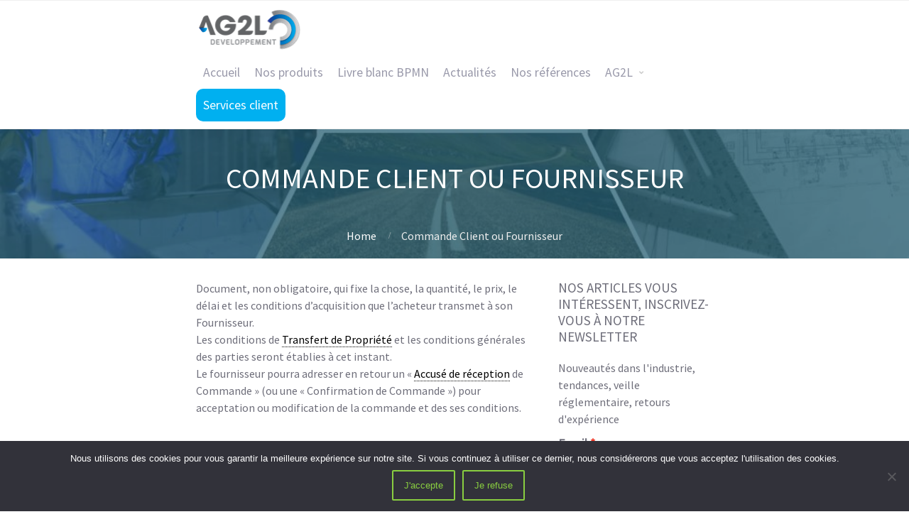

--- FILE ---
content_type: text/html; charset=UTF-8
request_url: https://www.ag2l.fr/glossaire/commande-client-ou-fournisseur/
body_size: 13036
content:
<!DOCTYPE html><html lang="fr-FR"><head><meta name='robots' content='index, follow, max-image-preview:large, max-snippet:-1, max-video-preview:-1' /><link rel="stylesheet" media="print" onload="this.onload=null;this.media='all';" id="ao_optimized_gfonts" href="https://fonts.googleapis.com/css?family=Source+Sans+Pro&amp;display=swap"><link media="all" href="https://www.ag2l.fr/wp-content/cache/autoptimize/css/autoptimize_92ec26efe9e0d4b53b61dc08b1f5a4e4.css" rel="stylesheet"><title>Commande Client ou Fournisseur - AG2L - Logiciels ERP / BPM pour l&#039;industrie et gestion à l&#039;affaire</title><meta name="description" content="Document, non obligatoire, qui fixe la chose, la quantité, le prix, le délai et les conditions d&#039;acquisition que l&#039;acheteur transmet à son Fournisseur." /><link rel="canonical" href="https://www.ag2l.fr/glossaire/commande-client-ou-fournisseur/" /><meta property="og:locale" content="fr_FR" /><meta property="og:type" content="article" /><meta property="og:title" content="Commande Client ou Fournisseur - AG2L - Logiciels ERP / BPM pour l&#039;industrie et gestion à l&#039;affaire" /><meta property="og:description" content="Document, non obligatoire, qui fixe la chose, la quantité, le prix, le délai et les conditions d&#039;acquisition que l&#039;acheteur transmet à son Fournisseur." /><meta property="og:url" content="https://www.ag2l.fr/glossaire/commande-client-ou-fournisseur/" /><meta property="og:site_name" content="AG2L - Logiciels ERP / BPM pour l&#039;industrie et gestion à l&#039;affaire" /><meta property="article:publisher" content="https://www.facebook.com/AG2Ldev" /><meta property="article:modified_time" content="2018-06-14T08:41:38+00:00" /><meta name="twitter:card" content="summary_large_image" /><meta name="twitter:site" content="@ag2l_" /> <script type="application/ld+json" class="yoast-schema-graph">{"@context":"https://schema.org","@graph":[{"@type":"WebPage","@id":"https://www.ag2l.fr/glossaire/commande-client-ou-fournisseur/","url":"https://www.ag2l.fr/glossaire/commande-client-ou-fournisseur/","name":"Commande Client ou Fournisseur - AG2L - Logiciels ERP / BPM pour l&#039;industrie et gestion à l&#039;affaire","isPartOf":{"@id":"https://www.ag2l.fr/#website"},"datePublished":"2018-04-20T13:25:51+00:00","dateModified":"2018-06-14T08:41:38+00:00","description":"Document, non obligatoire, qui fixe la chose, la quantité, le prix, le délai et les conditions d'acquisition que l'acheteur transmet à son Fournisseur.","breadcrumb":{"@id":"https://www.ag2l.fr/glossaire/commande-client-ou-fournisseur/#breadcrumb"},"inLanguage":"fr-FR","potentialAction":[{"@type":"ReadAction","target":["https://www.ag2l.fr/glossaire/commande-client-ou-fournisseur/"]}]},{"@type":"BreadcrumbList","@id":"https://www.ag2l.fr/glossaire/commande-client-ou-fournisseur/#breadcrumb","itemListElement":[{"@type":"ListItem","position":1,"name":"Accueil","item":"https://www.ag2l.fr/"},{"@type":"ListItem","position":2,"name":"Commande Client ou Fournisseur"}]},{"@type":"WebSite","@id":"https://www.ag2l.fr/#website","url":"https://www.ag2l.fr/","name":"AG2L - Logiciels ERP / BPM pour l&#039;industrie et gestion à l&#039;affaire","description":"Logiciel ERP pour accélérer la performance des industries et sociétés d&#039;ingénierie","potentialAction":[{"@type":"SearchAction","target":{"@type":"EntryPoint","urlTemplate":"https://www.ag2l.fr/?s={search_term_string}"},"query-input":{"@type":"PropertyValueSpecification","valueRequired":true,"valueName":"search_term_string"}}],"inLanguage":"fr-FR"}]}</script> <link rel='dns-prefetch' href='//stats.wp.com' /><link rel='dns-prefetch' href='//use.fontawesome.com' /><link rel='dns-prefetch' href='//v0.wordpress.com' /><link rel='preconnect' href='//c0.wp.com' /><link href='https://mautic.ag2l.fr' rel='preconnect' /><link href='https://fonts.gstatic.com' crossorigin='anonymous' rel='preconnect' /><link rel="alternate" type="application/rss+xml" title="AG2L - Logiciels ERP / BPM pour l&#039;industrie et gestion à l&#039;affaire &raquo; Flux" href="https://www.ag2l.fr/feed/" /><link rel="alternate" type="application/rss+xml" title="AG2L - Logiciels ERP / BPM pour l&#039;industrie et gestion à l&#039;affaire &raquo; Flux des commentaires" href="https://www.ag2l.fr/comments/feed/" /> <script type="text/javascript">window._wpemojiSettings = {"baseUrl":"https:\/\/s.w.org\/images\/core\/emoji\/16.0.1\/72x72\/","ext":".png","svgUrl":"https:\/\/s.w.org\/images\/core\/emoji\/16.0.1\/svg\/","svgExt":".svg","source":{"concatemoji":"https:\/\/www.ag2l.fr\/wp-includes\/js\/wp-emoji-release.min.js?ver=6.8.3"}};
/*! This file is auto-generated */
!function(s,n){var o,i,e;function c(e){try{var t={supportTests:e,timestamp:(new Date).valueOf()};sessionStorage.setItem(o,JSON.stringify(t))}catch(e){}}function p(e,t,n){e.clearRect(0,0,e.canvas.width,e.canvas.height),e.fillText(t,0,0);var t=new Uint32Array(e.getImageData(0,0,e.canvas.width,e.canvas.height).data),a=(e.clearRect(0,0,e.canvas.width,e.canvas.height),e.fillText(n,0,0),new Uint32Array(e.getImageData(0,0,e.canvas.width,e.canvas.height).data));return t.every(function(e,t){return e===a[t]})}function u(e,t){e.clearRect(0,0,e.canvas.width,e.canvas.height),e.fillText(t,0,0);for(var n=e.getImageData(16,16,1,1),a=0;a<n.data.length;a++)if(0!==n.data[a])return!1;return!0}function f(e,t,n,a){switch(t){case"flag":return n(e,"\ud83c\udff3\ufe0f\u200d\u26a7\ufe0f","\ud83c\udff3\ufe0f\u200b\u26a7\ufe0f")?!1:!n(e,"\ud83c\udde8\ud83c\uddf6","\ud83c\udde8\u200b\ud83c\uddf6")&&!n(e,"\ud83c\udff4\udb40\udc67\udb40\udc62\udb40\udc65\udb40\udc6e\udb40\udc67\udb40\udc7f","\ud83c\udff4\u200b\udb40\udc67\u200b\udb40\udc62\u200b\udb40\udc65\u200b\udb40\udc6e\u200b\udb40\udc67\u200b\udb40\udc7f");case"emoji":return!a(e,"\ud83e\udedf")}return!1}function g(e,t,n,a){var r="undefined"!=typeof WorkerGlobalScope&&self instanceof WorkerGlobalScope?new OffscreenCanvas(300,150):s.createElement("canvas"),o=r.getContext("2d",{willReadFrequently:!0}),i=(o.textBaseline="top",o.font="600 32px Arial",{});return e.forEach(function(e){i[e]=t(o,e,n,a)}),i}function t(e){var t=s.createElement("script");t.src=e,t.defer=!0,s.head.appendChild(t)}"undefined"!=typeof Promise&&(o="wpEmojiSettingsSupports",i=["flag","emoji"],n.supports={everything:!0,everythingExceptFlag:!0},e=new Promise(function(e){s.addEventListener("DOMContentLoaded",e,{once:!0})}),new Promise(function(t){var n=function(){try{var e=JSON.parse(sessionStorage.getItem(o));if("object"==typeof e&&"number"==typeof e.timestamp&&(new Date).valueOf()<e.timestamp+604800&&"object"==typeof e.supportTests)return e.supportTests}catch(e){}return null}();if(!n){if("undefined"!=typeof Worker&&"undefined"!=typeof OffscreenCanvas&&"undefined"!=typeof URL&&URL.createObjectURL&&"undefined"!=typeof Blob)try{var e="postMessage("+g.toString()+"("+[JSON.stringify(i),f.toString(),p.toString(),u.toString()].join(",")+"));",a=new Blob([e],{type:"text/javascript"}),r=new Worker(URL.createObjectURL(a),{name:"wpTestEmojiSupports"});return void(r.onmessage=function(e){c(n=e.data),r.terminate(),t(n)})}catch(e){}c(n=g(i,f,p,u))}t(n)}).then(function(e){for(var t in e)n.supports[t]=e[t],n.supports.everything=n.supports.everything&&n.supports[t],"flag"!==t&&(n.supports.everythingExceptFlag=n.supports.everythingExceptFlag&&n.supports[t]);n.supports.everythingExceptFlag=n.supports.everythingExceptFlag&&!n.supports.flag,n.DOMReady=!1,n.readyCallback=function(){n.DOMReady=!0}}).then(function(){return e}).then(function(){var e;n.supports.everything||(n.readyCallback(),(e=n.source||{}).concatemoji?t(e.concatemoji):e.wpemoji&&e.twemoji&&(t(e.twemoji),t(e.wpemoji)))}))}((window,document),window._wpemojiSettings);</script> <link rel='stylesheet' id='font-awesome-svg-styles-css' href='https://www.ag2l.fr/wp-content/cache/autoptimize/css/autoptimize_single_9fdb84996e7caf24e943507643203ef4.css' type='text/css' media='all' /><link rel='stylesheet' id='font-awesome-official-css' href='https://use.fontawesome.com/releases/v5.14.0/css/all.css' type='text/css' media='all' integrity="sha384-HzLeBuhoNPvSl5KYnjx0BT+WB0QEEqLprO+NBkkk5gbc67FTaL7XIGa2w1L0Xbgc" crossorigin="anonymous" /><link rel='stylesheet' id='font-awesome-official-v4shim-css' href='https://use.fontawesome.com/releases/v5.14.0/css/v4-shims.css' type='text/css' media='all' integrity="sha384-9aKO2QU3KETrRCCXFbhLK16iRd15nC+OYEmpVb54jY8/CEXz/GVRsnM73wcbYw+m" crossorigin="anonymous" /> <script type="text/javascript" src="https://www.ag2l.fr/wp-includes/js/jquery/jquery.min.js?ver=3.7.1" id="jquery-core-js"></script> <link rel="https://api.w.org/" href="https://www.ag2l.fr/wp-json/" /><link rel="alternate" title="JSON" type="application/json" href="https://www.ag2l.fr/wp-json/wp/v2/glossary/376" /><link rel="EditURI" type="application/rsd+xml" title="RSD" href="https://www.ag2l.fr/xmlrpc.php?rsd" /><link rel="alternate" title="oEmbed (JSON)" type="application/json+oembed" href="https://www.ag2l.fr/wp-json/oembed/1.0/embed?url=https%3A%2F%2Fwww.ag2l.fr%2Fglossaire%2Fcommande-client-ou-fournisseur%2F" /><link rel="alternate" title="oEmbed (XML)" type="text/xml+oembed" href="https://www.ag2l.fr/wp-json/oembed/1.0/embed?url=https%3A%2F%2Fwww.ag2l.fr%2Fglossaire%2Fcommande-client-ou-fournisseur%2F&#038;format=xml" /><meta http-equiv="X-UA-Compatible" content="IE=edge"><meta name="viewport" content="width=device-width, initial-scale=1.0, maximum-scale=1.0, user-scalable=0"/><link rel="pingback" href="https://www.ag2l.fr/xmlrpc.php"/><meta charset="UTF-8"/><style type="text/css" id="custom-background-css">body.custom-background { background-image: url("https://www.ag2l.fr/wp-content/uploads/2020/09/AG2L-banner-2020.jpg"); background-position: center top; background-size: cover; background-repeat: no-repeat; background-attachment: fixed; }</style><link rel="icon" href="https://www.ag2l.fr/wp-content/uploads/2018/04/cropped-Logo-AG2L-favico-32x32.png" sizes="32x32" /><link rel="icon" href="https://www.ag2l.fr/wp-content/uploads/2018/04/cropped-Logo-AG2L-favico-192x192.png" sizes="192x192" /><link rel="apple-touch-icon" href="https://www.ag2l.fr/wp-content/uploads/2018/04/cropped-Logo-AG2L-favico-180x180.png" /><meta name="msapplication-TileImage" content="https://www.ag2l.fr/wp-content/uploads/2018/04/cropped-Logo-AG2L-favico-270x270.png" /><style type="text/css" id="wp-custom-css">/** ACCUEIL 2023
#logo {
	background: url('https://www.ag2l.fr/wp-content/uploads/2023/05/fond-logo-bzh.jpg') no-repeat;
	
	background-size: 100px;
	padding-left: 50px;
}

#header .container {
	background-color: #E5EDEC;
}

**/

h1, h2, h3 {
	padding-top:25px;
	padding-bottom: 25px;
}

h2 {
	font-size: 45px;
	padding-bottom: 50px;
}

.target-list {
	font-size: 35px;
	padding-left: 150px;
	color: #567;
	padding-bottom: 35px;
}

.home .wp-block-button__link {
	min-height: 80px;
}

.home .home-fonctions .wp-element-caption {
	text-align: center;
}

#menu-item-2375{
	background-color: rgb(0,176,240);
  border-radius: 10px !important;
}

#menu-item-2375 a {
	color: #FFFFFF;
}

#tagline {
	display: flex;
  align-items: center;
 position: relative;
	background-color: rgba(0,32,96,0.5);
	padding-top: 15px;
	padding-bottom: 15px;
}

#tagline .container{
	max-width:100vw;
	margin-left:-5%;
	width: 90vw;
	padding-right:10vw;
	padding-left: 10vw;
}

#tagline .container .titre-image{
	float: left;
	padding-left:5%;
	padding-top: 12%;
}

#tagline .container {
	font-size: 2.0em;
	line-height: 1.8em;
	color: RGB(255,255,255);
	width:100%;
	margin-left:5%;
		text-align: center;
	font-weight:bold;
	}

#tagline .container sub{
	font-size: 24px;
	top:0px;
}
/**
#tagline .container h2{
	font-style: italic; 
	background-color: rgba(4,42,76,0.70);
	transform: rotate(-3deg);
	position: absolute;
	left:0px;
	bottom: -60px;
	padding-right: 10%;
	padding-left: 50%;
	text-align: right;
	font-size: 30px;
	height:150px;
}
**/
body .custom-background {
	background-size: contain !important;
}

.main {
 position: relative;
	color: #6e6e7a;
}

#tagline h2{
	font-size: 40px;
}

#tagline h3{
	font-size: 30px;
}

#tagline {
	min-height: 50vh;
}

.page-content .motivation p {
	margin-bottom: 0.8em;
}

.home-bloc-chiffres-cles {
	border-top: none !important;
	border-bottom: none !important;
}

.home-bloc-chiffres-cles .su-heading-inner {
 border: none !important;
}


.home-div-alternative {
	background-color: rgb(0,176,240);
	width: 100vw;
    max-width: 100vw;
    position: inherit;
    margin-left: -20vw;
    padding-left: 20vw;
    padding-right: 20vw;
	border-top: none !important;
	border-bottom: none !important;
	color: rgb(255,255,255);
}

.home-div-alternative .su-heading-inner {
 border: none !important;
}


.home-div-alternative h2 {
 color: rgb(255,255,255);
	text-align: center;
}

.home-div-alternative li {
 color: rgb(255,255,255);
	text-align: left;
	font-size: 1.4em;
}

.home-div-alternative a {
 color: rgb(255,255,255);
}

.home-div-alternative .su-column-size-1-2 {
 width:45%;
}

.home-div-alternative .wp-block-column {
	margin-left: 0px;
}

.home-chiffres-cles {
	width: 200px !important;
  height: 200px !important;
  border-radius: 150px !important;
  background-color: rgb(0,176,240) !important;
	border-color: rgb(0,176,240) !important;
  text-align: center !important;
  line-height: 200px !important;
	margin-left: auto !important;
	margin-right:auto !important;
}

.home-chiffres-cles .su-note-inner {
	width: 100% !important;
	margin-left: 0px !important;
	font-size: 25px !important;
  color: rgb(255,255,255) !important;
  vertical-align: middle !important;
	display: inline-block !important;
	line-height: 1.2 !important;
	text-align: center !important;
	background-color:transparent !important;
	border: none !important;
	padding:0px !important;
}

.home-chiffres-cles .su-note-inner strong {
	font-size: 50px;
	width: 100%;
	display: inline-block;
}

.home-chiffres-cles .su-note-inner p {
	width: 100%;
	margin-top:0px;
}


.home-chiffres-cles-text {
	font-size: 1.5em;
	text-align: justify;
	width: 29% !important;
}


.home-title .su-column-size-1-2 {
	width:45%
} 

.home-title a {
	color: #FFFFFF;
}

.home-title a:visited {
	color: #FFFFFF;
}

.home .su-posts-teaser-loop .su-post {
	margin-right: 1.4%;
  margin-left: 1.4%;
}
.home .su-posts-teaser-loop .su-post img {
	min-height: 100%;
	overflow: hidden;
}

.home .su-posts-teaser-loop .su-post h2 {
	font-weight: normal;
	height: 40%;
}

.home-list {
	font-size: 1.3em;
	
}

.home-list ul li {
	list-style-type: none;
}

.home-list ul li::before {
  content: "\0025A0";  
  color: orange; 
  font-weight: bold; 
  display: inline-block; 
  width: 1em; 
  margin-left: -1em; 
}

.home-ref-img {
	margin-right: auto;
	margin-left: auto;
}

.home-ref-img-col {
	border-right: 2px #FFFFFF solid;
}

.home-fonctions .wp-block-columns {
	margin-bottom: 0px;
}

.home-fonction{
	width: 100%;
	text-align: center;
	margin-left: auto;
	margin-right: auto;
}

.home-fonction img{
	max-width: 60%;
}

.home-fontion-name{
	text-align:center;
	font-size: 1em;
	margin-bottom:1.1em;
	overflow-wrap: normal;
}

.home-engagement {
	background-color: #F2F2F2;
	width: 100vw;
    max-width: 100vw;
    position: inherit;
    margin-left: -20vw;
    padding-left: 20vw;
    padding-right: 20vw;
	border-top: none !important;
	border-bottom: none !important;
	text-align:center;
	padding-bottom: 50px;
	padding-top: 50px;
}

.home-engagement-img {
	width: 100%;
}

.home-ambition {
	background-color: #F2F2F2;
	width: 100vw;
    max-width: 100vw;
    position: inherit;
    margin-left: -20vw;
    padding-left: 20vw;
    padding-right: 20vw;
	border-top: none !important;
	border-bottom: none !important;
	text-align:center;
	padding-bottom: 50px;
	padding-top: 50px;
}

.home-ambition p {
	font-size: 1.8em;
}

.home-link {
	font-size: 1.4em;
}
.home-ambition .home-link {
	font-size: 1.4em;
}

.page-bloc {
	background-color: #ededed;
	background: linear-gradient(70deg, #fdfdfd, #ededed);
	border-radius: 10px;
    -moz-box-sizing: border-box;
    -webkit-box-sizing: border-box;
    box-sizing: border-box;
}

.page-bloc-horizontal-bleu {
	text-align: justify;
	padding: 15px;
	color: #FFFFFF;
	background-color: #0693e3 !important;
	background: linear-gradient(70deg, #0693e3, #1FACfC) !important;
	border-radius: 10px;
    -moz-box-sizing: border-box;
    -webkit-box-sizing: border-box;
    box-sizing: border-box;
}

/*#post-3028 .wp-block-columns .has-background {*/
#post-3028 .wp-block-column.has-text-color.has-background.has-link-color.is-layout-flow.wp-block-column-is-layout-flow {
	background-color: #ededed !important;
	background: linear-gradient(70deg, #fdfdfd, #ededed);
	border-radius: 10px;
    -moz-box-sizing: border-box;
    -webkit-box-sizing: border-box;
    box-sizing: border-box;
}

#post-3028 .wp-block-button__link {
	/*background-color: #00d084 !important;*/
	border-radius: 2px;
    -moz-box-sizing: border-box;
    -webkit-box-sizing: border-box;
    box-sizing: border-box;
}

#post-3028 .offre-axelor {
	text-align: justify;
	padding: 15px;
	background-color: #0693e3 !important;
	background: linear-gradient(70deg, #0693e3, #1FACfC) !important;
	border-radius: 10px;
    -moz-box-sizing: border-box;
    -webkit-box-sizing: border-box;
    box-sizing: border-box;
}

#post-3028 .offre-axelor .wp-block-column-is-layout-flow {
	background: none !important;
	border-radius: 0px;
    -moz-box-sizing: border-box;
    -webkit-box-sizing: border-box;
    box-sizing: border-box;
	color: #FFFFFF;
	font-size: 1.3em;
}


#post-1216 #toc_container {
	display:none;
}

#post-1216 .desc-bckg-dark{
	padding: 6px;
	margin-top:12px;
	margin-bottom: 6px;
	background-color: #005D81;
	color: #FFFFFF;
	
    width: 51vw;
    max-width: 100vw;
    position: inherit;
    margin-left: -11vw;
    padding-left: 11vw;
    padding-right: 44vw;
}


#post-1216 .desc-bckg-dark strong{
	color: #FFFFFF;
}

#post-1216 .desc-bckg-light {
	padding: 6px;
	margin-top:12px;
	margin-bottom: 6px;
	background-color: #0077A5;
	color: #FFFFFF;
	
	  width: 51vw;
    max-width: 100vw;
    position: inherit;
    margin-left: -11vw;
    padding-left: 11vw;
    padding-right: 44vw;
}

.desc-bckg-light strong{
	color: #FFFFFF;
}

#post-1216 h2{
	margin-top:60px;
	margin-bottom: 6px;
	text-align: left;
	color: #FFB600;
	border-bottom: 1px solid #FFB600;
}

#post-1216 h3{
	margin-top:30px;
	margin-bottom: 6px;
	text-align: left;
	color: #FFB600;
	font-weight: bold;
}

#post-1216 h4{
	margin-top:12px;
	margin-bottom: 6px;
	text-align: left;
	color: #005D81;
	font-weight: bold;
	border-bottom: 1px dotted #005D81;
}

#post-1216 ul {
  list-style-type: none;
	list-style: none;
}

#post-1216 ul li:before {
  content: "\25AA";
	display: inline-block; 
	width: 1em;
  margin-left: -1em;
  color: #FFB600;
}

#post-1216 ul li {
  text-align: left;
	list-style: none;
}


#post-1216 strong {
	color: #0077A5;
}


#toc-widget-2 {
	background-color: rgba(255,255,255,0.9);
	border: 1px solid #F1F1F1;
    height: 100vh;
    font-size: 1.5vh;
    padding-top: 20px;
    padding-left: 10px;
    padding-right: 10px;
	z-index:3;
}

.toc-widget-2-fixed {
	position: fixed;
	top:0;
}

#toc-widget-2 li {
	margin-bottom: 3px;	
}

.wp-block-jetpack-slideshow .wp-block-jetpack-slideshow_slide {
	background-color: transparent !important;
}

.solution-intro-gestion-affaire {
	background-color: #F2F2F2;
	width: 100vw;
    max-width: 100vw;
    position: inherit;
    margin-left: -20vw;
    padding-left: 20vw;
    padding-right: 20vw;
	border-top: none !important;
	border-bottom: none !important;
	color: rgb(0,0,0);
	padding-top:30px !important;
	padding-bottom:30px !important;
}

.solution-intro-img {
	display: flex;
  align-items: center;
 position: relative;
}


.solution-bloc-img-gauche {
	background-color: rgb(0,176,240);
	width: 100vw;
    max-width: 100vw;
    position: inherit;
    margin-left: -20vw;
    padding-left: 20vw;
    padding-right: 20vw;
	border-top: none !important;
	border-bottom: none !important;
	color: rgb(255,255,255);
	padding-top:30px !important;
	padding-bottom:30px !important;
}


.solution-bloc-img-gauche h2 {
	color: #FFFFFF;
}

.solution-bloc-img-gauche .su-heading-inner {
 border: none !important;
	line-height:1.5;
	font-size:1.5em;
	text-align: justify
}

.solution-bloc-img-gauche .su-heading-inner h3 {
	color: rgb(255,255,255);
	padding-top: 25px;
	padding-bottom: 25px;
}

.solution-bloc-img-gauche .glossaryLink {
	color: #FFFFFF;
} 

.solution-bloc-img-droite .su-heading-inner .wp-block-columns {
	-ms-flex-align: center;
	-webkit-align-items: center;
	-webkit-box-align: center;
align-items: center;
}

.solution-bloc-img-gauche .su-heading-inner .wp-block-columns {
	-ms-flex-align: center;
	-webkit-align-items: center;
	-webkit-box-align: center;
align-items: center;
}

.solution-bloc-img-droite {
	background-color: inherit;
	border-top: none !important;
	border-bottom: none !important;
	color: rgb(0,0,0);
	padding-top:30px !important;
	padding-bottom:30px !important;
}

.solution-bloc-img-droite .su-heading-inner {
 border: none !important;
	line-height:1.5;
	font-size:1.5em;
	text-align: justify
}

.temoignage-form {
 background-color: rgb(0,176,240);
  border-top: 0px !important;
  border-bottom: 0px !important;
	padding-left: 5% !important;
	padding-right: 5% !important;
}
.temoignage-form .su-heading-inner {
  border-top: 0px !important;
  border-bottom: 0px !important;
	color: #ffffff;
}
.temoignage-form .su-heading-inner h2 {
	color: #ffffff;
}
.temoignage-form .wp-block-columns {
	align-items: center;
  justify-content: center;
}

.temoignage-form .mauticform-message {
	color: #ffffff;
	background-color: #64e347;
}

.temoignage-form .mauticform-error {
	color: #ffffff;
	background-color: rgb(192,0,0);
}

.mauticform-button{
	background-color: #00B0F0;
	border-radius: 10px;
}

.post .post-image{
	display:none;
}

.wp-block-column[style] {
    flex-grow: 1; 
}

.page-id-2127 .wp-block-buttons {
	text-align: center;
}

#glossaryList-nav .ln-letters a {
 font-size: 1.2em;
 padding-right: 15px;
	padding-left: 15px;
}

.glossary-container .glossaryList li {
	margin-top:15px;
}


@media screen and (max-width: 784px) {
  .toc-widget-2-fixed {
		position: relative;
	}
	#toc-widget-2 {
	border: 1px solid #F1F1F1;
		height: auto;
		font-size: inherit;
    padding-top: 20px;
    padding-left: 10px;
    padding-right: 10px;
}
	#post-1216 .desc-bckg-dark {
		width: 100%;
		margin-left:0px;
		margin-right:0px;
		padding-left:0px;
		padding-right:0px;
	}
		#post-1216 .desc-bckg-light {
		width: 100%;
		margin-left:0px;
		margin-right:0px;
		padding-left:0px;
		padding-right:0px;
	}
	
	.container {
		padding: 0 0px;
	}
	
	.home-div-alternative {
		width: 100%;
		max-width: 100%;
		margin-left: 0px;
		padding-left: 0px;
		padding-right: 0px;
	}
	
	.home-div-alternative .home-ref-img-col {
		border: none;
	}
	
	.home-engagement {
		width: 100%;
		max-width: 100%;
		margin-left: 0px;
		padding-left: 0px;
		padding-right: 0px;
	}
		.home-ambition {
		width: 100%;
		max-width: 100%;
		margin-left: 0px;
		padding-left: 0px;
		padding-right: 0px;
	}
	
	.home-ambition p{
		font-size: 1em;
	}
	
	.solution-intro-gestion-affaire {
		width: 100%;
		max-width: 100%;
		margin-left: 0px;
		padding-left: 0px;
		padding-right: 0px;
	}
	
	.solution-bloc-img-gauche {
		width: 100%;
		max-width: 100%;
		margin-left: 0px;
		padding-left: 0px;
		padding-right: 0px;
	}
}


/** PAGE FORMATION QUALIOPI
 **/
.top-info {
	text-transform: uppercase;
}
.top-info {
    margin-bottom: 1em;
		margin-top: 1em;
}

.intro-formation {
	color: #1B5289;
	background-color: #e4edec;
	text-align: justify;
	padding: 15px;
	-moz-border-radius: 10px;
  -webkit-border-radius: 10px;
  border-radius: 10px;
}

h2.titre-formation {
	color: #144B91;
	text-transform: uppercase;
	text-align: center;
}

.paragraphe-formation {
	background-color: #e4edec;
	text-align: justify;
	padding: 15px;
}

.bouton-formation a{
	border: 3px solid #FFFFFF;
	margin: 2px;
}
.bouton-formation {
	background-color: #3A7F83;
	padding: 5px;
	-moz-border-radius: 25px;
  -webkit-border-radius: 25px;
  border-radius: 25px;
	text-transform: uppercase;
	box-shadow: 0px 0px 15px #3A7F83;
}
.bouton-formation:hover {
	color: #000000;
}

.formation-objectifs .wp-block-media-text {
	grid-template-columns: 5% auto !important;
}
.formation-objectifs p {
    margin-bottom: 1em;
		margin-top: 1em;
		text-align: justify;
}

.formation-objectifs .wp-block-media-text__content {
    padding-right: 5%;
		padding-left: 5%;
}</style></head><body class="wp-singular glossary-template-default single single-glossary postid-376 custom-background wp-theme-allegiant wp-child-theme-allegiant-child cookies-not-set  sidebar-right"><div class="outer" id="top"><div class="wrapper"><div id="topbar" class="topbar"><div class="container"><div class="clear"></div></div></div><header id="header" class="header"><div class="container"><div id="logo" class="logo"><a class="site-logo" href="https://www.ag2l.fr"><noscript><img src="https://www.ag2l.fr/wp-content/uploads/2020/08/AG2L-Logo11-mini.png" alt="AG2L - Logiciels ERP / BPM pour l&#039;industrie et gestion à l&#039;affaire" style="width:150px;"/></noscript><img class="lazyload" src='data:image/svg+xml,%3Csvg%20xmlns=%22http://www.w3.org/2000/svg%22%20viewBox=%220%200%20210%20140%22%3E%3C/svg%3E' data-src="https://www.ag2l.fr/wp-content/uploads/2020/08/AG2L-Logo11-mini.png" alt="AG2L - Logiciels ERP / BPM pour l&#039;industrie et gestion à l&#039;affaire" style="width:150px;"/></a><span class="title site-title hidden"><a href="https://www.ag2l.fr">AG2L - Logiciels ERP / BPM pour l&#039;industrie et gestion à l&#039;affaire</a></span></div><button id="menu-mobile-open" class=" menu-mobile-open menu-mobile-toggle"></button><ul id="menu-main" class="menu-main"><li id="menu-item-52" class="menu-item menu-item-type-post_type menu-item-object-page menu-item-home menu-item-52"><a href="https://www.ag2l.fr/">Accueil</a></li><li id="menu-item-48" class="menu-item menu-item-type-post_type menu-item-object-page menu-item-48"><a href="https://www.ag2l.fr/erp-axelor-gestion-affaire/">Nos produits</a></li><li id="menu-item-2735" class="menu-item menu-item-type-post_type menu-item-object-page menu-item-2735"><a href="https://www.ag2l.fr/livre-blanc-bpm-modeliser-optimiser-processus-industrie-bpmn/">Livre blanc BPMN</a></li><li id="menu-item-1396" class="menu-item menu-item-type-post_type menu-item-object-page menu-item-1396"><a href="https://www.ag2l.fr/actu/">Actualités</a></li><li id="menu-item-2126" class="menu-item menu-item-type-post_type menu-item-object-page menu-item-2126"><a href="https://www.ag2l.fr/temoignage-client-erp-industria/">Nos références</a></li><li id="menu-item-2111" class="menu-item menu-item-type-post_type menu-item-object-page menu-item-has-children menu-item-2111"><a href="https://www.ag2l.fr/decouvrez-ag2l/">AG2L</a><ul class="sub-menu"><li id="menu-item-50" class="menu-item menu-item-type-post_type menu-item-object-page menu-item-50"><a href="https://www.ag2l.fr/decouvrez-ag2l/">Qui sommes-nous ?</a></li><li id="menu-item-2881" class="menu-item menu-item-type-post_type menu-item-object-page menu-item-2881"><a href="https://www.ag2l.fr/formations/">Nos formations</a></li><li id="menu-item-51" class="menu-item menu-item-type-post_type menu-item-object-page menu-item-51"><a href="https://www.ag2l.fr/decouvrez-ag2l/ag2l-recrute/">AG2L recrute</a></li><li id="menu-item-53" class="menu-item menu-item-type-post_type menu-item-object-page menu-item-53"><a href="https://www.ag2l.fr/contactez-nous/">Contactez-nous</a></li></ul></li><li id="menu-item-2375" class="menu-item menu-item-type-post_type menu-item-object-page menu-item-2375"><a href="https://www.ag2l.fr/service-client/">Services client</a></li></ul><div class='clear'></div></div></header> <button id="menu-mobile-close" class="menu-mobile-close menu-mobile-toggle"></button><ul id="menu-mobile" class="menu-mobile"><li id="menu-item-52" class="menu-item menu-item-type-post_type menu-item-object-page menu-item-home"><a href="https://www.ag2l.fr/"><span class="menu-link"><span class="menu-title">Accueil</span></span></a></li><li id="menu-item-48" class="menu-item menu-item-type-post_type menu-item-object-page"><a href="https://www.ag2l.fr/erp-axelor-gestion-affaire/"><span class="menu-link"><span class="menu-title">Nos produits</span></span></a></li><li id="menu-item-2735" class="menu-item menu-item-type-post_type menu-item-object-page"><a href="https://www.ag2l.fr/livre-blanc-bpm-modeliser-optimiser-processus-industrie-bpmn/"><span class="menu-link"><span class="menu-title">Livre blanc BPMN</span></span></a></li><li id="menu-item-1396" class="menu-item menu-item-type-post_type menu-item-object-page"><a href="https://www.ag2l.fr/actu/"><span class="menu-link"><span class="menu-title">Actualités</span></span></a></li><li id="menu-item-2126" class="menu-item menu-item-type-post_type menu-item-object-page"><a href="https://www.ag2l.fr/temoignage-client-erp-industria/"><span class="menu-link"><span class="menu-title">Nos références</span></span></a></li><li id="menu-item-2111" class="menu-item menu-item-type-post_type menu-item-object-page menu-item-has-children has_children has-children"><a href="https://www.ag2l.fr/decouvrez-ag2l/"><span class="menu-link"><span class="menu-title">AG2L</span></span></a><ul class="sub-menu"><li id="menu-item-50" class="menu-item menu-item-type-post_type menu-item-object-page"><a href="https://www.ag2l.fr/decouvrez-ag2l/"><span class="menu-link"><span class="menu-title">Qui sommes-nous ?</span></span></a></li><li id="menu-item-2881" class="menu-item menu-item-type-post_type menu-item-object-page"><a href="https://www.ag2l.fr/formations/"><span class="menu-link"><span class="menu-title">Nos formations</span></span></a></li><li id="menu-item-51" class="menu-item menu-item-type-post_type menu-item-object-page"><a href="https://www.ag2l.fr/decouvrez-ag2l/ag2l-recrute/"><span class="menu-link"><span class="menu-title">AG2L recrute</span></span></a></li><li id="menu-item-53" class="menu-item menu-item-type-post_type menu-item-object-page"><a href="https://www.ag2l.fr/contactez-nous/"><span class="menu-link"><span class="menu-title">Contactez-nous</span></span></a></li></ul></li><li id="menu-item-2375" class="menu-item menu-item-type-post_type menu-item-object-page"><a href="https://www.ag2l.fr/service-client/"><span class="menu-link"><span class="menu-title">Services client</span></span></a></li></ul><div class="clear"></div><section id="pagetitle" class="pagetitle dark" ><div class="container"><h1 class="pagetitle-title heading">Commande Client ou Fournisseur</h1><div id="breadcrumb" class="breadcrumb"><a class="breadcrumb-link" href="https://www.ag2l.fr">Home</a><span class='breadcrumb-separator'></span><span class='breadcrumb-title'>Commande Client ou Fournisseur</span></div></div></section><div id="main" class="main"><div class="container"><section id="content" class="content"><div id="post-376" class="post-376 glossary type-glossary status-publish hentry"><div class="page-content"><p>Document, non obligatoire, qui fixe la chose, la quantit&eacute;, le prix, le d&eacute;lai et les conditions d&rsquo;acquisition que l&rsquo;acheteur transmet &agrave; son Fournisseur.<br> Les conditions de <a class="glossaryLink" aria-describedby="tt" data-cmtooltip="&lt;div class=glossaryItemTitle&gt;Transfert de propri&eacute;t&eacute;&lt;/div&gt;&lt;div class=glossaryItemBody&gt;Instant auquel le bien n&amp;#039;appartient plus au fournisseur mais au client.
Le code du commerce indique :
&amp;quot;D&egrave;s lors qu&amp;#039;il y a accord sur la chose et sur le prix, la vente est r&eacute;put&eacute;e parfaite, le transfert de propri&eacute;t&eacute; a lieu &agrave; cet instant que la livraison ait &eacute;t&eacute; ex&eacute;cut&eacute;e ou non, que le r&egrave;glement est lieu ou non&amp;quot;. Afin de diff&eacute;rer la date du transfert, il y a lieu d&amp;#039;&eacute;tablir un contrat d&amp;#039;ordre g&eacute;n&eacute;ral qui fixe entre les parties une nouvelle date, pour la commande en-cours et les suivantes. Ou de faire figurer dans les conditions g&eacute;n&eacute;rales de vente la nouvelle date de transfert, celles-ci doivent &ecirc;tre accept&eacute;es par le client lors de la commande.
Toute mention de diff&eacute;r&eacute; de la date de transfert qui appara&icirc;trait apr&egrave;s la signature du bon de commande (sur la facture par exemple) pourrait &ecirc;tre contest&eacute;e par le client, l&amp;#039;arbitrage du litige serait laiss&eacute; au juge de la juridiction comp&eacute;tente.&lt;/div&gt;" href="https://www.ag2l.fr/glossaire/transfert-de-propriete/" data-gt-translate-attributes='[{"attribute":"data-cmtooltip", "format":"html"}]' tabindex="0" role="link">Transfert de Propri&eacute;t&eacute;</a> et les conditions g&eacute;n&eacute;rales des parties seront &eacute;tablies &agrave; cet instant.<br> Le fournisseur pourra adresser en retour un &laquo;&nbsp;<a class="glossaryLink" aria-describedby="tt" data-cmtooltip="&lt;div class=glossaryItemTitle&gt;Accus&eacute; de r&eacute;ception&lt;/div&gt;&lt;div class=glossaryItemBody&gt;Document &eacute;mis par un Fournisseur &agrave; destination de son Client afin de lui confirmer son accord sur sa commande et les termes d&amp;#039;application de celle-ci : prix, d&eacute;lais, conditions de paiement et moyens de r&egrave;glement&hellip;&lt;/div&gt;" href="https://www.ag2l.fr/glossaire/accuse-de-reception/" data-gt-translate-attributes='[{"attribute":"data-cmtooltip", "format":"html"}]' tabindex="0" role="link">Accus&eacute; de r&eacute;ception</a> de Commande&nbsp;&raquo; (ou une &laquo;&nbsp;Confirmation de Commande&nbsp;&raquo;) pour acceptation ou modification de la commande et des ses conditions.</p></div></div></section><aside id="sidebar" class="sidebar sidebar-primary"><div id="custom_html-4" class="widget_text widget widget_custom_html"><div class="widget-title heading">Nos articles vous intéressent, inscrivez-vous à notre newsletter</div><div class="textwidget custom-html-widget">Nouveautés dans l'industrie, tendances, veille réglementaire, retours d'expérience <script type="text/javascript" src="https://mautic.ag2l.fr/form/generate.js?id=2"></script> Suivez également nos actualités sur LinkedIn<script src="//platform.linkedin.com/in.js" type="text/javascript">lang: fr_FR</script> <script type="IN/FollowCompany" data-id="1337"></script></div></div></aside><div class="clear"></div></div></div><section id="subfooter" class="subfooter secondary-color-bg dark"><div class="container"><div class="column col3"><div id="text-3" class="widget widget_text"><div class="widget-title heading">Retrouvez-nous</div><div class="textwidget"><p><b>AG2L Développement </b></p><p>9 Rue de Kerhoas<br /> 56260 Larmor-Plage</p><p>Tel : <u><a href="tel:+33297376420">02 97 37 64 20</a></u><u></u></p><p>Courriel : <u><a href="mailto:contact@ag2l.fr">contact@ag2l.fr</a></u><br /> Site web : <u><a href="https://www.ag2l.fr/">https://www.ag2l.fr</a></u></p></div></div></div><div class="column col3"><div id="nav_menu-3" class="widget widget_nav_menu"><div class="menu-footer-menu-container"><ul id="menu-footer-menu" class="menu"><li id="menu-item-46" class="menu-item menu-item-type-post_type menu-item-object-page"><a href="https://www.ag2l.fr/contactez-nous/"><span class="menu-link"><span class="menu-title">Contactez-nous</span></span></a></li><li id="menu-item-494" class="menu-item menu-item-type-post_type menu-item-object-page"><a href="https://www.ag2l.fr/nos-partenaires/"><span class="menu-link"><span class="menu-title">Nos partenaires</span></span></a></li><li id="menu-item-2882" class="menu-item menu-item-type-post_type menu-item-object-page"><a href="https://www.ag2l.fr/formations/"><span class="menu-link"><span class="menu-title">Nos formations</span></span></a></li><li id="menu-item-47" class="menu-item menu-item-type-post_type menu-item-object-page"><a href="https://www.ag2l.fr/assistance/"><span class="menu-link"><span class="menu-title">Assistance</span></span></a></li><li id="menu-item-493" class="menu-item menu-item-type-post_type menu-item-object-page"><a href="https://www.ag2l.fr/glossaire/"><span class="menu-link"><span class="menu-title">Glossaire</span></span></a></li><li id="menu-item-45" class="menu-item menu-item-type-post_type menu-item-object-page"><a href="https://www.ag2l.fr/mentions-legales/"><span class="menu-link"><span class="menu-title">Mentions légales</span></span></a></li><li id="menu-item-991" class="menu-item menu-item-type-post_type menu-item-object-page menu-item-privacy-policy"><a href="https://www.ag2l.fr/politique-de-confidentialite/"><span class="menu-link"><span class="menu-title">Politique de confidentialité / RGPD</span></span></a></li></ul></div></div></div><div class="column col3 col-last"><div id="media_image-2" class="widget widget_media_image"><noscript><img width="149" height="61" src="https://www.ag2l.fr/wp-content/uploads/2020/08/AG2L-Logo11-mini.png" class="image wp-image-2149  attachment-full size-full" alt="Logo d&#039;AG2L, éditeur de l&#039;ERP Industria pour les industries" style="max-width: 100%; height: auto;" title="AG2L, éditeur de l&#039;ERP Industria pour les industries" decoding="async" /></noscript><img width="149" height="61" src='data:image/svg+xml,%3Csvg%20xmlns=%22http://www.w3.org/2000/svg%22%20viewBox=%220%200%20149%2061%22%3E%3C/svg%3E' data-src="https://www.ag2l.fr/wp-content/uploads/2020/08/AG2L-Logo11-mini.png" class="lazyload image wp-image-2149  attachment-full size-full" alt="Logo d&#039;AG2L, éditeur de l&#039;ERP Industria pour les industries" style="max-width: 100%; height: auto;" title="AG2L, éditeur de l&#039;ERP Industria pour les industries" decoding="async" /></div><div id="custom_html-6" class="widget_text widget widget_custom_html"><div class="textwidget custom-html-widget"></div></div></div><div class="clear"></div></div></section><footer id="footer" class="footer secondary-color-bg dark"><div class="container"><div class="footer-content">&copy; AG2L - Logiciels ERP / BPM pour l&#039;industrie et gestion à l&#039;affaire 2026.</div><div id="footermenu" class="footermenu"><div class="menu-footer-menu-container"><ul id="menu-footer-menu-1" class="menu-footer"><li id="menu-item-46" class="menu-item menu-item-type-post_type menu-item-object-page"><a href="https://www.ag2l.fr/contactez-nous/"><span class="menu-link"><span class="menu-title">Contactez-nous</span></span></a></li><li id="menu-item-494" class="menu-item menu-item-type-post_type menu-item-object-page"><a href="https://www.ag2l.fr/nos-partenaires/"><span class="menu-link"><span class="menu-title">Nos partenaires</span></span></a></li><li id="menu-item-2882" class="menu-item menu-item-type-post_type menu-item-object-page"><a href="https://www.ag2l.fr/formations/"><span class="menu-link"><span class="menu-title">Nos formations</span></span></a></li><li id="menu-item-47" class="menu-item menu-item-type-post_type menu-item-object-page"><a href="https://www.ag2l.fr/assistance/"><span class="menu-link"><span class="menu-title">Assistance</span></span></a></li><li id="menu-item-493" class="menu-item menu-item-type-post_type menu-item-object-page"><a href="https://www.ag2l.fr/glossaire/"><span class="menu-link"><span class="menu-title">Glossaire</span></span></a></li><li id="menu-item-45" class="menu-item menu-item-type-post_type menu-item-object-page"><a href="https://www.ag2l.fr/mentions-legales/"><span class="menu-link"><span class="menu-title">Mentions légales</span></span></a></li><li id="menu-item-991" class="menu-item menu-item-type-post_type menu-item-object-page menu-item-privacy-policy"><a href="https://www.ag2l.fr/politique-de-confidentialite/"><span class="menu-link"><span class="menu-title">Politique de confidentialité / RGPD</span></span></a></li></ul></div></div><div class="footer-content">&copy; AG2L - Logiciels ERP / BPM pour l&#039;industrie et gestion à l&#039;affaire 2026. <a href="//www.cpothemes.com/theme/allegiant">Allegiant</a> theme by CPOThemes.</div></div></footer><div class="clear"></div></div></div> <script type="speculationrules">{"prefetch":[{"source":"document","where":{"and":[{"href_matches":"\/*"},{"not":{"href_matches":["\/wp-*.php","\/wp-admin\/*","\/wp-content\/uploads\/*","\/wp-content\/*","\/wp-content\/plugins\/*","\/wp-content\/themes\/allegiant-child\/*","\/wp-content\/themes\/allegiant\/*","\/*\\?(.+)"]}},{"not":{"selector_matches":"a[rel~=\"nofollow\"]"}},{"not":{"selector_matches":".no-prefetch, .no-prefetch a"}}]},"eagerness":"conservative"}]}</script> <script type="text/javascript">function verifyemail(input, formdiv){
	var form = formdiv.getElementsByTagName("form")[0];
	if (input.value.includes("yopmail") || input.value.includes("jetable.org") ||input.value.includes("0box.eu") ||input.value.includes("contbay.com") ||input.value.includes("damnthespam.com") ||input.value.includes("kuzepost.de") ||input.value.includes("objectmail.com") ||input.value.includes("proxymail.com") ||input.value.includes("proxymail.eu") || input.value.includes("rcpt.at") || input.value.includes("trash-mail.at") || input.value.includes("trashmail") || input.value.includes("wegwerfmail") || input.value.includes("tempmail") || input.value.includes("dispotable.com") || input.value.includes("getnada.com")) { 
		form.getElementsByTagName("button")[0].disabled = true;
		document.getElementsByClassName("mauticform-error")[0].innerHTML = "Adresse email invalide";
	}
	else {
		form.getElementsByTagName("button")[0].disabled = false;
		document.getElementsByClassName("mauticform-error")[0].innerHTML = "";
	}
}
	var form = document.getElementsByClassName("mauticform_wrapper");
	var idEl = [];
	var input = "";
	var formId ="";
	var i=0;
	for (i = 0 ; i<form.length ; i ++) {
		idEl[i] = form[i].getElementsByTagName("form")[0].getAttribute("data-mautic-form");
		if (idEl[i] != "inscriptionalanewsletter"){
		formId = document.getElementById(form[i].id);
		if (document.getElementById("mauticform_input_"+idEl[i]+"_email")){
			input = document.getElementById("mauticform_input_"+idEl[i]+"_email");
			input.addEventListener("change", function(){verifyemail(input,formId);});
		} else {
			input = document.getElementById("mauticform_input_"+idEl[i]+"_email1");
			input.addEventListener("change", function(){verifyemail(input,formId);});
		}
		}
	}</script> <script type="text/javascript" >function wpmautic_send(){
			if ('undefined' === typeof mt) {
				if (console !== undefined) {
					console.warn('WPMautic: mt not defined. Did you load mtc.js ?');
				}
				return false;
			}
			// Add the mt('send', 'pageview') script with optional tracking attributes.
			mt('send', 'pageview');
		}</script> <noscript><style>.lazyload{display:none;}</style></noscript><script data-noptimize="1">window.lazySizesConfig=window.lazySizesConfig||{};window.lazySizesConfig.loadMode=1;</script><script async data-noptimize="1" src='https://www.ag2l.fr/wp-content/plugins/autoptimize/classes/external/js/lazysizes.min.js?ao_version=3.1.13'></script><link rel='stylesheet' id='dashicons-css' href='https://www.ag2l.fr/wp-includes/css/dashicons.min.css?ver=6.8.3' type='text/css' media='all' /> <script type="text/javascript" src="https://www.ag2l.fr/wp-includes/js/dist/hooks.min.js?ver=4d63a3d491d11ffd8ac6" id="wp-hooks-js"></script> <script type="text/javascript" src="https://www.ag2l.fr/wp-includes/js/dist/i18n.min.js?ver=5e580eb46a90c2b997e6" id="wp-i18n-js"></script> <script type="text/javascript" id="wp-i18n-js-after">wp.i18n.setLocaleData( { 'text direction\u0004ltr': [ 'ltr' ] } );</script> <script type="text/javascript" id="contact-form-7-js-translations">( function( domain, translations ) {
	var localeData = translations.locale_data[ domain ] || translations.locale_data.messages;
	localeData[""].domain = domain;
	wp.i18n.setLocaleData( localeData, domain );
} )( "contact-form-7", {"translation-revision-date":"2025-02-06 12:02:14+0000","generator":"GlotPress\/4.0.1","domain":"messages","locale_data":{"messages":{"":{"domain":"messages","plural-forms":"nplurals=2; plural=n > 1;","lang":"fr"},"This contact form is placed in the wrong place.":["Ce formulaire de contact est plac\u00e9 dans un mauvais endroit."],"Error:":["Erreur\u00a0:"]}},"comment":{"reference":"includes\/js\/index.js"}} );</script> <script type="text/javascript" id="contact-form-7-js-before">var wpcf7 = {
    "api": {
        "root": "https:\/\/www.ag2l.fr\/wp-json\/",
        "namespace": "contact-form-7\/v1"
    }
};</script> <script type="text/javascript" id="cf7msm-js-extra">var cf7msm_posted_data = {"_wpcf7cf_hidden_group_fields":"[]","_wpcf7cf_hidden_groups":"[]","_wpcf7cf_visible_groups":"[]"};</script> <script type="text/javascript" id="pt-cv-content-views-script-js-extra">var PT_CV_PUBLIC = {"_prefix":"pt-cv-","page_to_show":"5","_nonce":"272f70200b","is_admin":"","is_mobile":"","ajaxurl":"https:\/\/www.ag2l.fr\/wp-admin\/admin-ajax.php","lang":"","loading_image_src":"data:image\/gif;base64,R0lGODlhDwAPALMPAMrKygwMDJOTkz09PZWVla+vr3p6euTk5M7OzuXl5TMzMwAAAJmZmWZmZszMzP\/\/\/yH\/[base64]\/wyVlamTi3nSdgwFNdhEJgTJoNyoB9ISYoQmdjiZPcj7EYCAeCF1gEDo4Dz2eIAAAh+QQFCgAPACwCAAAADQANAAAEM\/DJBxiYeLKdX3IJZT1FU0iIg2RNKx3OkZVnZ98ToRD4MyiDnkAh6BkNC0MvsAj0kMpHBAAh+QQFCgAPACwGAAAACQAPAAAEMDC59KpFDll73HkAA2wVY5KgiK5b0RRoI6MuzG6EQqCDMlSGheEhUAgqgUUAFRySIgAh+QQFCgAPACwCAAIADQANAAAEM\/DJKZNLND\/[base64]"};
var PT_CV_PAGINATION = {"first":"\u00ab","prev":"\u2039","next":"\u203a","last":"\u00bb","goto_first":"Aller \u00e0 la premi\u00e8re page","goto_prev":"Aller \u00e0 la page pr\u00e9c\u00e9dente","goto_next":"Aller \u00e0 la page suivante","goto_last":"Aller \u00e0 la derni\u00e8re page","current_page":"La page actuelle est","goto_page":"Aller \u00e0 la page"};</script> <script type="text/javascript" id="cookie-notice-front-js-before">var cnArgs = {"ajaxUrl":"https:\/\/www.ag2l.fr\/wp-admin\/admin-ajax.php","nonce":"2d4c029cab","hideEffect":"fade","position":"bottom","onScroll":false,"onScrollOffset":100,"onClick":false,"cookieName":"cookie_notice_accepted","cookieTime":15811200,"cookieTimeRejected":2592000,"globalCookie":false,"redirection":false,"cache":false,"revokeCookies":false,"revokeCookiesOpt":"automatic"};</script> <script type="text/javascript" id="wp_mailjet_form_builder_widget-front-script-js-extra">var mjWidget = {"ajax_url":"https:\/\/www.ag2l.fr\/wp-admin\/admin-ajax.php"};</script> <script type="text/javascript" id="wpcf7cf-scripts-js-extra">var wpcf7cf_global_settings = {"ajaxurl":"https:\/\/www.ag2l.fr\/wp-admin\/admin-ajax.php"};</script> <script type="text/javascript" id="jetpack-stats-js-before">_stq = window._stq || [];
_stq.push([ "view", JSON.parse("{\"v\":\"ext\",\"blog\":\"158978332\",\"post\":\"376\",\"tz\":\"1\",\"srv\":\"www.ag2l.fr\",\"j\":\"1:14.9.1\"}") ]);
_stq.push([ "clickTrackerInit", "158978332", "376" ]);</script> <script type="text/javascript" src="https://stats.wp.com/e-202603.js" id="jetpack-stats-js" defer="defer" data-wp-strategy="defer"></script> <script type="text/javascript" id="tooltip-frontend-js-js-extra">var cmtt_data = {"cmtooltip":{"placement":"horizontal","clickable":false,"close_on_moveout":true,"only_on_button":false,"touch_anywhere":false,"delay":0,"timer":0,"minw":200,"maxw":400,"top":5,"left":25,"endalpha":95,"zIndex":1500,"borderStyle":"none","borderWidth":"0px","borderColor":"#000000","background":"#666666","foreground":"#ffffff","fontSize":"13px","padding":"2px 12px 3px 7px","borderRadius":"6px","tooltipDisplayanimation":"no_animation","tooltipHideanimation":"no_animation","toolip_dom_move":false,"link_whole_tt":false,"close_button":true,"close_button_mobile":true,"close_symbol":"dashicons-no"},"ajaxurl":"https:\/\/www.ag2l.fr\/wp-admin\/admin-ajax.php","post_id":"376","mobile_disable_tooltips":"0","desktop_disable_tooltips":"0","tooltip_on_click":"0","exclude_ajax":"cmttst_event_save","cmtooltip_definitions":[]};</script> <div id="cookie-notice" role="dialog" class="cookie-notice-hidden cookie-revoke-hidden cn-position-bottom" aria-label="Cookie Notice" style="background-color: rgba(50,50,58,1);"><div class="cookie-notice-container" style="color: #fff"><span id="cn-notice-text" class="cn-text-container">Nous utilisons des cookies pour vous garantir la meilleure expérience sur notre site. Si vous continuez à utiliser ce dernier, nous considérerons que vous acceptez l'utilisation des cookies.</span><span id="cn-notice-buttons" class="cn-buttons-container"><button id="cn-accept-cookie" data-cookie-set="accept" class="cn-set-cookie cn-button cn-button-custom button" aria-label="J&#039;accepte">J&#039;accepte</button><button id="cn-refuse-cookie" data-cookie-set="refuse" class="cn-set-cookie cn-button cn-button-custom button" aria-label="Je refuse">Je refuse</button></span><span id="cn-close-notice" data-cookie-set="accept" class="cn-close-icon" title="Je refuse"></span></div></div><div id="tt" role="tooltip" aria-label="Tooltip content" class="cmtt"></div><script defer src="https://www.ag2l.fr/wp-content/cache/autoptimize/js/autoptimize_5c1e6c2cb49972afc375faafd24c72fd.js"></script></body></html>

--- FILE ---
content_type: text/javascript; charset=UTF-8
request_url: https://mautic.ag2l.fr/form/generate.js?id=2
body_size: 1909
content:

            var scr  = document.currentScript;
            var html = "<style type=\"text/css\" scoped>    .mauticform_wrapper { max-width: 600px; margin: 10px auto; }    .mauticform-innerform {}    .mauticform-post-success {}    .mauticform-name { font-weight: bold; font-size: 1.5em; margin-bottom: 3px; }    .mauticform-description { margin-top: 2px; margin-bottom: 10px; }    .mauticform-error { margin-bottom: 10px; color: red; }    .mauticform-message { margin-bottom: 10px;color: green; }    .mauticform-row { display: block; margin-bottom: 20px; }    .mauticform-label { font-size: 1.1em; display: block; font-weight: bold; margin-bottom: 5px; }    .mauticform-row.mauticform-required .mauticform-label:after { color: #e32; content: \" *\"; display: inline; }    .mauticform-helpmessage { display: block; font-size: 0.9em; margin-bottom: 3px; }    .mauticform-errormsg { display: block; color: red; margin-top: 2px; }    .mauticform-selectbox, .mauticform-input, .mauticform-textarea { width: 100%; padding: 0.5em 0.5em; border: 1px solid #CCC; background: #fff; box-shadow: 0px 0px 0px #fff inset; border-radius: 4px; box-sizing: border-box; }    .mauticform-checkboxgrp-row {}    .mauticform-checkboxgrp-label { font-weight: normal; }    .mauticform-checkboxgrp-checkbox {}    .mauticform-radiogrp-row {}    .mauticform-radiogrp-label { font-weight: normal; }    .mauticform-radiogrp-radio {}    .mauticform-button-wrapper .mauticform-button.btn-default, .mauticform-pagebreak-wrapper .mauticform-pagebreak.btn-default { color: #5d6c7c;background-color: #ffffff;border-color: #dddddd;}    .mauticform-button-wrapper .mauticform-button, .mauticform-pagebreak-wrapper .mauticform-pagebreak { display: inline-block;margin-bottom: 0;font-weight: 600;text-align: center;vertical-align: middle;cursor: pointer;background-image: none;border: 1px solid transparent;white-space: nowrap;padding: 6px 12px;font-size: 13px;line-height: 1.3856;border-radius: 3px;-webkit-user-select: none;-moz-user-select: none;-ms-user-select: none;user-select: none;}    .mauticform-button-wrapper .mauticform-button.btn-default[disabled], .mauticform-pagebreak-wrapper .mauticform-pagebreak.btn-default[disabled] { background-color: #ffffff; border-color: #dddddd; opacity: 0.75; cursor: not-allowed; }    .mauticform-pagebreak-wrapper .mauticform-button-wrapper {  display: inline; }</style><div id=\"mauticform_wrapper_inscriptionalanewsletter\" class=\"mauticform_wrapper\">    <form autocomplete=\"false\" role=\"form\" method=\"post\" action=\"https://mautic.ag2l.fr/form/submit?formId=2\" id=\"mauticform_inscriptionalanewsletter\" data-mautic-form=\"inscriptionalanewsletter\" enctype=\"multipart/form-data\">        <div class=\"mauticform-error\" id=\"mauticform_inscriptionalanewsletter_error\"></div>        <div class=\"mauticform-message\" id=\"mauticform_inscriptionalanewsletter_message\"></div>        <div class=\"mauticform-innerform\">                      <div class=\"mauticform-page-wrapper mauticform-page-1\" data-mautic-form-page=\"1\">            <div id=\"mauticform_inscriptionalanewsletter_email\" data-validate=\"email\" data-validation-type=\"email\" class=\"mauticform-row mauticform-email mauticform-field-1 mauticform-required\">                <label id=\"mauticform_label_inscriptionalanewsletter_email\" for=\"mauticform_input_inscriptionalanewsletter_email\" class=\"mauticform-label\">Email</label>                <input id=\"mauticform_input_inscriptionalanewsletter_email\" name=\"mauticform[email]\" value=\"\" class=\"mauticform-input\" type=\"email\">                <span class=\"mauticform-errormsg\" style=\"display: none;\">Ceci est requis.</span>            </div>            <div id=\"mauticform_inscriptionalanewsletter_rgpd\" data-validate=\"rgpd\" data-validation-type=\"checkboxgrp\" class=\"mauticform-row mauticform-checkboxgrp mauticform-field-2 mauticform-required\">                <div class=\"mauticform-checkboxgrp-row\">                    <label id=\"mauticform_checkboxgrp_label_rgpd_RGPDOK0\" for=\"mauticform_checkboxgrp_checkbox_rgpd_RGPDOK0\" class=\"mauticform-checkboxgrp-label\">                        <input class=\"mauticform-checkboxgrp-checkbox\" name=\"mauticform[rgpd][]\" id=\"mauticform_checkboxgrp_checkbox_rgpd_RGPDOK0\" type=\"checkbox\" value=\"RGPD-OK\">                        J'ai lu et <a href=\"https://www.ag2l.fr/politique-de-confidentialite/\" target=\"_blank\"></a>j'accepte la politique de confidentialité                    </label>                </div>                <span class=\"mauticform-errormsg\" style=\"display: none;\">Dans le cadre de la réglementation RGPD, votre consentement à l'utilisation de vos données personnelles doit nous nous être communiqué en acceptant la politique de confidentialité</span>            </div>            <div id=\"mauticform_inscriptionalanewsletter_submit\" class=\"mauticform-row mauticform-button-wrapper mauticform-field-3\">                <button type=\"submit\" name=\"mauticform[submit]\" id=\"mauticform_input_inscriptionalanewsletter_submit\" value=\"\" class=\"mauticform-button btn btn-default\">Envoyer</button>            </div>            </div>        </div>        <input type=\"hidden\" name=\"mauticform[formId]\" id=\"mauticform_inscriptionalanewsletter_id\" value=\"2\">        <input type=\"hidden\" name=\"mauticform[return]\" id=\"mauticform_inscriptionalanewsletter_return\" value=\"\">        <input type=\"hidden\" name=\"mauticform[formName]\" id=\"mauticform_inscriptionalanewsletter_name\" value=\"inscriptionalanewsletter\">        </form></div>";
            
            if (scr !== undefined) {
                scr.insertAdjacentHTML("afterend", html);
                
                var inlineScript0 = document.createTextNode("    /** This section is only needed once per page if manually copying **/    if (typeof MauticSDKLoaded == 'undefined') {        var MauticSDKLoaded = true;        var head            = document.getElementsByTagName('head')[0];        var script          = document.createElement('script');        script.type         = 'text/javascript';        script.src          = 'https://mautic.ag2l.fr/media/js/mautic-form.js';        script.onload       = function() {            MauticSDK.onLoad();        };        head.appendChild(script);        var MauticDomain = 'https://mautic.ag2l.fr';        var MauticLang   = {            'submittingMessage': \"Please wait...\"        }    }else if (typeof MauticSDK != 'undefined') {        MauticSDK.onLoad();    }");
                var script0       = document.createElement('script');
                script0.appendChild(inlineScript0);
                document.getElementsByTagName('head')[0].appendChild(script0);
            } else {
                document.write("<script type=\"text/javascript\">    /** This section is only needed once per page if manually copying **/    if (typeof MauticSDKLoaded == 'undefined') {        var MauticSDKLoaded = true;        var head            = document.getElementsByTagName('head')[0];        var script          = document.createElement('script');        script.type         = 'text/javascript';        script.src          = 'https://mautic.ag2l.fr/media/js/mautic-form.js';        script.onload       = function() {            MauticSDK.onLoad();        };        head.appendChild(script);        var MauticDomain = 'https://mautic.ag2l.fr';        var MauticLang   = {            'submittingMessage': \"Please wait...\"        }    }else if (typeof MauticSDK != 'undefined') {        MauticSDK.onLoad();    }</script>"+html);
            }
        